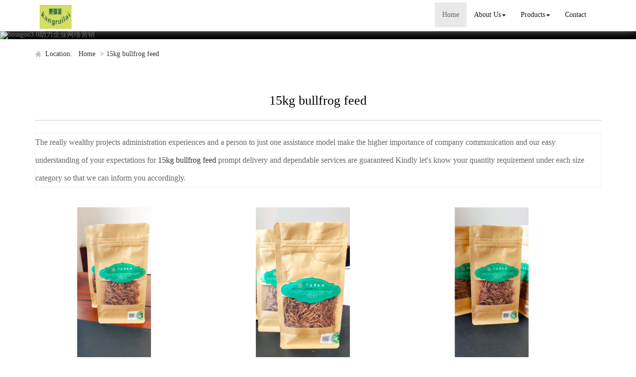

--- FILE ---
content_type: text/html; charset=utf-8
request_url: http://www.akangruilai-petfeed.com/china-15kg-bullfrog-feed.html
body_size: 8224
content:
<!DOCTYPE html>
<html>
<head>
<meta charset="utf-8" />
<meta name="renderer" content="webkit">
<meta http-equiv="X-UA-Compatible" content="IE=edge,chrome=1">
<meta name="viewport" content="width=device-width, initial-scale=1.0, user-scalable=0, minimal-ui">
<title>15kg bullfrog feed China Manufacture, Exporter, Supplier</title>

<meta name="keywords" content="15kg bullfrog feed" />
<meta name="description" content="China 15kg bullfrog feed Manufacture, choose the high quality 15kg bullfrog feed from China" />
<link rel="canonical" href="http://www.akangruilai-petfeed.com/china-15kg-bullfrog-feed.html" />

<link rel="icon" href="" type="image/x-icon" />
<link rel="shortcut icon" href="" type="image/x-icon" />
<link href="/template/f_168_visual/skin/css/bootstrap.min.css" rel="stylesheet">
<link href="data:text/css;charset=utf-8," data-href="/template/f_168_visual/skin/css/bootstrap-theme.min.css" rel="stylesheet" id="bs-theme-stylesheet">
<link href="/template/f_168_visual/skin/css/style.css" rel="stylesheet">
<link href="/template/f_168_visual/skin/css/add.css" rel="stylesheet">
<link href="/template/f_168_visual/skin/css/clear.css" rel="stylesheet">
<link href="/template/f_168_visual/skin/css/new.css" rel="stylesheet">
<link href="/template/f_168_visual/skin/css/bootstrap-submenu.css" rel="stylesheet">
<link href="/template/f_168_visual/skin/js/slide/bootstrap-touch-slider.css" rel="stylesheet" media="all">
<script src="/template/f_168_visual/skin/js/jquery.min.js"></script>
<script type="text/javascript" src="/template/f_168_visual/skin/js/jquery-migrate-1.3.0.js"></script>
<!-- 图片加载 -->
<script type="text/javascript">
<!--
$(window).load(function() { 
  $('img').each(function() {
    if (!this.complete || typeof this.naturalWidth == "undefined" || this.naturalWidth == 0) { 
      this.src = '/images/nopic.gif'; 
      } 
   });
});
//-->
</script>
</head>
<body>
<div class="view-html">
<div class="container-fluid clearfix column navbar navbar-default layout_152551">
 
<button type="button" class="navbar-toggle collapsed" data-toggle="collapse" data-target="#navbar" aria-expanded="false">
 <span class="sr-only">网站名称</span><span class="icon-bar"></span><span class="icon-bar"></span><span class="icon-bar"></span>
</button>
<div class="container">
<div id="navbar" class="navbar-collapse collapse">
<ul class="nav navbar-nav">
<li class="oen active"><a href="/">Home</a></li>
<li class="oen dropdown">
<a href="/aboutus.html" class="toogle" >About Us<span class="caret"></span></a>
<ul class="two dropdown-menu">
<li>
<a title="Certificates" href="/certificate.html"
 >Certificates</a>
</li>
<li>
<a title="Company Show" href="/factory.html"
 >Company Show</a>
</li>
</ul>
</li>
<li class="oen dropdown">
<a href="/allproducts.html" class="toogle" >Products<span class="caret"></span></a>
<ul class="two dropdown-menu">
<li class="dropdown-submenu">
<a title="Bird Feed" href="/supply-bird-feed-1540250.html"
 class="toogle">Bird Feed</a>
<ul class="three dropdown-menu">
<li>
<a title="Starling Feed" href="/supply-starling-feed-1540251.html"
 >Starling Feed</a>
</li>
<li>
<a title="Parrot Feed" href="/supply-parrot-feed-1540252.html"
 >Parrot Feed</a>
</li>
<li>
<a title="White Eyed Bird Feed" href="/supply-white-eyed-bird-feed-1540254.html"
 >White Eyed Bird Feed</a>
</li>
<li>
<a title="Acacia Bird Feed" href="/supply-acacia-bird-feed-1540255.html"
 >Acacia Bird Feed</a>
</li>
<li>
<a title="Canary Feed" href="/supply-canary-feed-1540256.html"
 >Canary Feed</a>
</li>
<li>
<a title="Lark Feed" href="/supply-lark-feed-1540257.html"
 >Lark Feed</a>
</li>
<li>
<a title="Thrush Bird Feed" href="/supply-thrush-bird-feed-1540258.html"
 >Thrush Bird Feed</a>
</li>
<li>
<a title="Peace Bird Feed" href="/supply-peace-bird-feed-1540259.html"
 >Peace Bird Feed</a>
</li>
<li>
<a title="Rare Bird Feed" href="/supply-rare-bird-feed-1540260.html"
 >Rare Bird Feed</a>
</li>
</ul>
</li>
<li class="dropdown-submenu">
<a title="Aquatic Feed" href="/supply-aquatic-feed-1540261.html"
 class="toogle">Aquatic Feed</a>
<ul class="three dropdown-menu">
<li>
<a title="Mud Feed" href="/supply-mud-feed-1540262.html"
 >Mud Feed</a>
</li>
<li>
<a title="Black Fish Feed" href="/supply-black-fish-feed-1540263.html"
 >Black Fish Feed</a>
</li>
<li>
<a title="Soft-shelled Turtle Feed" href="/supply-soft-shelled-turtle-feed-1540264.html"
 >Soft-shelled Turtle Feed</a>
</li>
<li>
<a title="Bullfrog Feed" href="/supply-bullfrog-feed-1540265.html"
 >Bullfrog Feed</a>
</li>
<li>
<a title="Astragalus Feed" href="/supply-astragalus-feed-1540266.html"
 >Astragalus Feed</a>
</li>
<li>
<a title="Crab Feed" href="/supply-crab-feed-1540267.html"
 >Crab Feed</a>
</li>
<li>
<a title="Shrimp Feed" href="/supply-shrimp-feed-1540268.html"
 >Shrimp Feed</a>
</li>
</ul>
</li>
<li class="dropdown-submenu">
<a title="Medicinal Animal Feed" href="/supply-medicinal-animal-feed-1540269.html"
 class="toogle">Medicinal Animal Feed</a>
<ul class="three dropdown-menu">
<li>
<a title="Snake Feed" href="/supply-snake-feed-1540270.html"
 >Snake Feed</a>
</li>
<li>
<a title="Earthworm Feed" href="/supply-earthworm-feed-1540271.html"
 >Earthworm Feed</a>
</li>
<li>
<a title="Turtle Feed" href="/supply-turtle-feed-1540272.html"
 >Turtle Feed</a>
</li>
<li>
<a title="Hazelnut Feed" href="/supply-hazelnut-feed-1540273.html"
 >Hazelnut Feed</a>
</li>
<li>
<a title="Toad Feed" href="/supply-toad-feed-1540274.html"
 >Toad Feed</a>
</li>
<li>
<a title="Abalone Feed" href="/supply-abalone-feed-1540275.html"
 >Abalone Feed</a>
</li>
</ul>
</li>
<li>
<a title="Essential Oil" href="/supply-essential-oil-1549383.html"
 >Essential Oil</a>
</li>
<li>
<a title="Protein Powder" href="/supply-protein-powder-1549633.html"
 >Protein Powder</a>
</li>
<li>
<a title="Pet Food" href="/supply-pet-food-1549654.html"
 >Pet Food</a>
</li>
<li>
<a title="Birdseed" href="/supply-birdseed-1557964.html"
 >Birdseed</a>
</li>
</ul>
</li>
<li class="oen">
<a href="/contactus.html"  >Contact</a>
</li>
</ul>
</div><div class="row layout_315462" style="float: left;">
 <a href="/" class="navbar-brand text-center">
  <img src="//img.nbxc.com/company/b0/2d162ba7848e6f3e61d76550274e6e.jpg" class="img-responsive" alt="Fenxi Kangruilai Biotechnology Co., Ltd.">
  </a>
</div>
</div>
<div class="top-nav-right navbar-right layout_602435"><ul></ul></div>
</div>
</div>



<div class="view-html">
<div class="container-fluid clearfix layout_262063">
<div class="row column">
<div class="column visual-slide">

<div id="bootstrap-touch-cslider" class="carousel bs-slider fade row control-round indicators-line" data-ride="carousel" data-pause="hover" data-interval="5000">
<ol class="carousel-indicators"></ol>
<div class="carousel-inner" role="listbox">
<div class="item  active">
<img  src="/images/banner/s2.jpg" alt="bossgoo3.0助力企业网络营销" class="slide-image">
</div>
</div>
</div></div>
</div>
</div>
<div class="container-fluid clearfix layout_67908" style="margin-top: 15px; margin-bottom: 15px;">
<div class="row column">
<div class="container clearfix layout_863630">
<div class="row column">
<div class="column visual-category-notifications">

<div class="mianbao">
<span>&nbsp;Location:&nbsp;</span>
<a href="/">Home</a>

&gt;<a href="/china-15kg-bullfrog-feed.html">15kg bullfrog feed</a>
</div> 

</div>
</div>
</div>
</div>
</div>
<div class="container-fluid clearfix layout_564394 text-center text-bold" style="font-size: 20px; color: rgb(0, 0, 0); margin-top: 30px; margin-bottom: 15px;">
<div class="row column">
<div class="container clearfix layout_439253">
<div class="row column">
<div class="column visual-conent-title">
<h1 class="content-title" style="font-size: 24px;">
<h1>15kg bullfrog feed</h1>
</h1>
</div>
</div>
</div>
</div>
</div>
<div class="container-fluid clearfix layout_610181" style="margin-top: 0px;">
<div class="row column">
<div class="container clearfix layout_148235 text-center text-bold" style="font-size: 20px; color: rgb(0, 0, 0);">
<div class="row column"><div class="hr"></div></div>
</div>
</div>
</div>

<div class="container-fluid clearfix layout_617573" style="margin-top: 15px; margin-bottom: 15px;">
<div class="row column">
<div class="container clearfix layout_903271">
<div class="row column">
<div class="column visual-category-title">
<div class="row" style="border: solid 1px #f3f3f3; background: #FFFFFF;ox-sizing: border-box;line-height: 36px;font-size: 16px;margin-bottom: 10px;margin-top: 10px;">
The really wealthy projects administration experiences and a person to just one assistance model make the higher importance of company communication and our easy understanding of your expectations for <a href="/china-15kg-bullfrog-feed.html">15kg bullfrog feed</a> prompt delivery and dependable services are guaranteed Kindly let's know your quantity requirement under each size category so that we can inform you accordingly.</div>
</div>
</div>
</div>
</div>
</div>
<div class="container-fluid clearfix layout_264706">
<div class="row column">
<div class="container clearfix layout_629032">
<div class="row column">
<div class="row ny_box5" style="padding-top: 15px;">
 <div class="post-masonry col-xs-12 col-sm-6 col-md-4">
<a href="sale-mealworm-as-snake-food-57573921.html" class="img-auto"><img class="img-responsive" alt="mealworm as snake food" src="//img.nbxc.com/product/f4/d6/6c/c56e463bb60ccd88c60a0053e2.jpg@4e_360w_360h.src" onerror="onerror_pic(this)"/></a>
<h5>
mealworm as snake food</h5>
<p>
<div class="contact_us">
<a rel="nofollow" href="/inquiry-57573921.html?fromcms=1&msgfrom=373">
<img  src="../../../images/youjian.png" alt="">
Contact Now
</a>
</div>
</p>
</div>  <div class="post-masonry col-xs-12 col-sm-6 col-md-4">
<a href="sale-high-protein-bullfrog-food-57573918.html" class="img-auto"><img class="img-responsive" alt="high protein bullfrog food" src="//img.nbxc.com/product/f5/9a/32/206346c49ffa353cdd990d107c.jpg@4e_360w_360h.src" onerror="onerror_pic(this)"/></a>
<h5>
high protein bullfrog food</h5>
<p>
<div class="contact_us">
<a rel="nofollow" href="/inquiry-57573918.html?fromcms=1&msgfrom=373">
<img  src="../../../images/youjian.png" alt="">
Contact Now
</a>
</div>
</p>
</div>  <div class="post-masonry col-xs-12 col-sm-6 col-md-4">
<a href="sale-safety-fish-food-with-good-price-57573917.html" class="img-auto"><img class="img-responsive" alt="safety fish food with good price" src="//img.nbxc.com/product/e5/fb/7a/58ddf54bb7ffcb829db53042e7.jpg@4e_360w_360h.src" onerror="onerror_pic(this)"/></a>
<h5>
safety fish food with good price</h5>
<p>
<div class="contact_us">
<a rel="nofollow" href="/inquiry-57573917.html?fromcms=1&msgfrom=373">
<img  src="../../../images/youjian.png" alt="">
Contact Now
</a>
</div>
</p>
</div>  <div class="post-masonry col-xs-12 col-sm-6 col-md-4">
<a href="sale-good-price-dry-pet-food-57573915.html" class="img-auto"><img class="img-responsive" alt="good price dry pet food" src="//img.nbxc.com/product/2f/02/e8/6757df7decbe4b212a087fa02e.jpg@4e_360w_360h.src" onerror="onerror_pic(this)"/></a>
<h5>
good price dry pet food</h5>
<p>
<div class="contact_us">
<a rel="nofollow" href="/inquiry-57573915.html?fromcms=1&msgfrom=373">
<img  src="../../../images/youjian.png" alt="">
Contact Now
</a>
</div>
</p>
</div>  <div class="post-masonry col-xs-12 col-sm-6 col-md-4">
<a href="sale-mealwoms-as-fish-food-57573913.html" class="img-auto"><img class="img-responsive" alt="mealwoms as fish food" src="//img.nbxc.com/product/1f/5f/4f/86f038fb4d379689d021ab6533.jpg@4e_360w_360h.src" onerror="onerror_pic(this)"/></a>
<h5>
mealwoms as fish food</h5>
<p>
<div class="contact_us">
<a rel="nofollow" href="/inquiry-57573913.html?fromcms=1&msgfrom=373">
<img  src="../../../images/youjian.png" alt="">
Contact Now
</a>
</div>
</p>
</div>  <div class="post-masonry col-xs-12 col-sm-6 col-md-4">
<a href="sale-mealworms-as-bird-food-57573912.html" class="img-auto"><img class="img-responsive" alt="mealworms as bird food" src="//img.nbxc.com/product/b0/0d/3b/777032fdedc63cbf52bf6bf6e2.jpg@4e_360w_360h.src" onerror="onerror_pic(this)"/></a>
<h5>
mealworms as bird food</h5>
<p>
<div class="contact_us">
<a rel="nofollow" href="/inquiry-57573912.html?fromcms=1&msgfrom=373">
<img  src="../../../images/youjian.png" alt="">
Contact Now
</a>
</div>
</p>
</div>  <div class="post-masonry col-xs-12 col-sm-6 col-md-4">
<a href="sale-good-window-bird-food-57573908.html" class="img-auto"><img class="img-responsive" alt="good window bird food" src="//img.nbxc.com/product/2e/a8/5f/7bb3773e9e1d3dffd6f50daf8c.jpg@4e_360w_360h.src" onerror="onerror_pic(this)"/></a>
<h5>
good window bird food</h5>
<p>
<div class="contact_us">
<a rel="nofollow" href="/inquiry-57573908.html?fromcms=1&msgfrom=373">
<img  src="../../../images/youjian.png" alt="">
Contact Now
</a>
</div>
</p>
</div>  <div class="post-masonry col-xs-12 col-sm-6 col-md-4">
<a href="sale-cheap-birds-food-for-sale-57573906.html" class="img-auto"><img class="img-responsive" alt="cheap birds food for sale" src="//img.nbxc.com/product/58/06/99/72a9253079cdc56595e5867f75.jpg@4e_360w_360h.src" onerror="onerror_pic(this)"/></a>
<h5>
cheap birds food for sale</h5>
<p>
<div class="contact_us">
<a rel="nofollow" href="/inquiry-57573906.html?fromcms=1&msgfrom=373">
<img  src="../../../images/youjian.png" alt="">
Contact Now
</a>
</div>
</p>
</div>  <div class="post-masonry col-xs-12 col-sm-6 col-md-4">
<a href="sale-bird-feeding-of-mealworm-57568767.html" class="img-auto"><img class="img-responsive" alt="bird feeding of mealworm" src="//img.nbxc.com/product/94/31/dd/a3cb1255d72ceb62efbb3b4817.jpg@4e_360w_360h.src" onerror="onerror_pic(this)"/></a>
<h5>
bird feeding of mealworm</h5>
<p>
<div class="contact_us">
<a rel="nofollow" href="/inquiry-57568767.html?fromcms=1&msgfrom=373">
<img  src="../../../images/youjian.png" alt="">
Contact Now
</a>
</div>
</p>
</div>  <div class="post-masonry col-xs-12 col-sm-6 col-md-4">
<a href="sale-cheap-fish-food-mealworm-57568764.html" class="img-auto"><img class="img-responsive" alt="cheap fish food mealworm" src="//img.nbxc.com/product/97/79/23/56761923c329e9e351e1f63be8.jpg@4e_360w_360h.src" onerror="onerror_pic(this)"/></a>
<h5>
cheap fish food mealworm</h5>
<p>
<div class="contact_us">
<a rel="nofollow" href="/inquiry-57568764.html?fromcms=1&msgfrom=373">
<img  src="../../../images/youjian.png" alt="">
Contact Now
</a>
</div>
</p>
</div>  <div class="post-masonry col-xs-12 col-sm-6 col-md-4">
<a href="sale-best-parrot-feed-mealworm-57568744.html" class="img-auto"><img class="img-responsive" alt="best parrot feed mealworm" src="//img.nbxc.com/product/42/53/f8/d0b292e142635feb90d541995b.jpg@4e_360w_360h.src" onerror="onerror_pic(this)"/></a>
<h5>
best parrot feed mealworm</h5>
<p>
<div class="contact_us">
<a rel="nofollow" href="/inquiry-57568744.html?fromcms=1&msgfrom=373">
<img  src="../../../images/youjian.png" alt="">
Contact Now
</a>
</div>
</p>
</div>  <div class="post-masonry col-xs-12 col-sm-6 col-md-4">
<a href="sale-best-bullfrog-food-mealworms-57568743.html" class="img-auto"><img class="img-responsive" alt="best bullfrog food mealworms" src="//img.nbxc.com/product/b8/7b/a0/6bafea8cdb409babaeb4fa2a1e.jpg@4e_360w_360h.src" onerror="onerror_pic(this)"/></a>
<h5>
best bullfrog food mealworms</h5>
<p>
<div class="contact_us">
<a rel="nofollow" href="/inquiry-57568743.html?fromcms=1&msgfrom=373">
<img  src="../../../images/youjian.png" alt="">
Contact Now
</a>
</div>
</p>
</div>  <div class="post-masonry col-xs-12 col-sm-6 col-md-4">
<a href="sale-best-bullfrog-food-mealworm-57568741.html" class="img-auto"><img class="img-responsive" alt="best bullfrog food mealworm" src="//img.nbxc.com/product/fb/e0/0d/0c64f5b249c48371ce33a6a49f.jpg@4e_360w_360h.src" onerror="onerror_pic(this)"/></a>
<h5>
best bullfrog food mealworm</h5>
<p>
<div class="contact_us">
<a rel="nofollow" href="/inquiry-57568741.html?fromcms=1&msgfrom=373">
<img  src="../../../images/youjian.png" alt="">
Contact Now
</a>
</div>
</p>
</div>  <div class="post-masonry col-xs-12 col-sm-6 col-md-4">
<a href="sale-best-turtle-feed-mealworm-57568738.html" class="img-auto"><img class="img-responsive" alt="best turtle feed mealworm" src="//img.nbxc.com/product/45/16/fb/2bfdf03c7664492ed17b519f08.jpg@4e_360w_360h.src" onerror="onerror_pic(this)"/></a>
<h5>
best turtle feed mealworm</h5>
<p>
<div class="contact_us">
<a rel="nofollow" href="/inquiry-57568738.html?fromcms=1&msgfrom=373">
<img  src="../../../images/youjian.png" alt="">
Contact Now
</a>
</div>
</p>
</div>  <div class="post-masonry col-xs-12 col-sm-6 col-md-4">
<a href="sale-fish-feed-with-mealworms-57568737.html" class="img-auto"><img class="img-responsive" alt="fish feed with mealworms" src="//img.nbxc.com/product/82/8c/0e/07c7ab6421b125a1466a288ad2.jpg@4e_360w_360h.src" onerror="onerror_pic(this)"/></a>
<h5>
fish feed with mealworms</h5>
<p>
<div class="contact_us">
<a rel="nofollow" href="/inquiry-57568737.html?fromcms=1&msgfrom=373">
<img  src="../../../images/youjian.png" alt="">
Contact Now
</a>
</div>
</p>
</div>  <div class="post-masonry col-xs-12 col-sm-6 col-md-4">
<a href="sale-fish-feed-with-mealworm-57568736.html" class="img-auto"><img class="img-responsive" alt="fish feed with mealworm" src="//img.nbxc.com/product/4c/c3/e9/7f6b3a2955ce830ecef6a62d4d.jpg@4e_360w_360h.src" onerror="onerror_pic(this)"/></a>
<h5>
fish feed with mealworm</h5>
<p>
<div class="contact_us">
<a rel="nofollow" href="/inquiry-57568736.html?fromcms=1&msgfrom=373">
<img  src="../../../images/youjian.png" alt="">
Contact Now
</a>
</div>
</p>
</div>  <div class="post-masonry col-xs-12 col-sm-6 col-md-4">
<a href="sale-protein-powder-of-mealworms-57567985.html" class="img-auto"><img class="img-responsive" alt="Protein powder of mealworms" src="//img.nbxc.com/product/1b/41/ed/22c1412cafdd772a6d1554536e.jpg@4e_360w_360h.src" onerror="onerror_pic(this)"/></a>
<h5>
Protein powder of mealworms</h5>
<p>
<div class="contact_us">
<a rel="nofollow" href="/inquiry-57567985.html?fromcms=1&msgfrom=373">
<img  src="../../../images/youjian.png" alt="">
Contact Now
</a>
</div>
</p>
</div>  <div class="post-masonry col-xs-12 col-sm-6 col-md-4">
<a href="sale-pets-feed-of-dry-yellow-mealworms-57566573.html" class="img-auto"><img class="img-responsive" alt="pets feed of dry yellow mealworms" src="//img.nbxc.com/product/b7/f4/4f/1e3199dde0af65d448e64bee4c.jpg@4e_360w_360h.src" onerror="onerror_pic(this)"/></a>
<h5>
pets feed of dry yellow mealworms</h5>
<p>
<div class="contact_us">
<a rel="nofollow" href="/inquiry-57566573.html?fromcms=1&msgfrom=373">
<img  src="../../../images/youjian.png" alt="">
Contact Now
</a>
</div>
</p>
</div>  <div class="post-masonry col-xs-12 col-sm-6 col-md-4">
<a href="sale-pets-feed-of-dry-yellow-mealworm-57566569.html" class="img-auto"><img class="img-responsive" alt="pets feed of dry yellow mealworm" src="//img.nbxc.com/product/fc/8d/a7/05c50747071a3926310c8e445a.jpg@4e_360w_360h.src" onerror="onerror_pic(this)"/></a>
<h5>
pets feed of dry yellow mealworm</h5>
<p>
<div class="contact_us">
<a rel="nofollow" href="/inquiry-57566569.html?fromcms=1&msgfrom=373">
<img  src="../../../images/youjian.png" alt="">
Contact Now
</a>
</div>
</p>
</div>  <div class="post-masonry col-xs-12 col-sm-6 col-md-4">
<a href="sale-pet-feed-of-dry-yellow-mealworm-57566568.html" class="img-auto"><img class="img-responsive" alt="pet feed of dry yellow mealworm" src="//img.nbxc.com/product/39/40/24/674a68d7de55fb82529cd01120.jpg@4e_360w_360h.src" onerror="onerror_pic(this)"/></a>
<h5>
pet feed of dry yellow mealworm</h5>
<p>
<div class="contact_us">
<a rel="nofollow" href="/inquiry-57566568.html?fromcms=1&msgfrom=373">
<img  src="../../../images/youjian.png" alt="">
Contact Now
</a>
</div>
</p>
</div>  <div class="post-masonry col-xs-12 col-sm-6 col-md-4">
<a href="sale-pets-feed-of-yellow-mealworms-57566566.html" class="img-auto"><img class="img-responsive" alt="pets feed of yellow mealworms" src="//img.nbxc.com/product/39/40/24/674a68d7de55fb82529cd01120.jpg@4e_360w_360h.src" onerror="onerror_pic(this)"/></a>
<h5>
pets feed of yellow mealworms</h5>
<p>
<div class="contact_us">
<a rel="nofollow" href="/inquiry-57566566.html?fromcms=1&msgfrom=373">
<img  src="../../../images/youjian.png" alt="">
Contact Now
</a>
</div>
</p>
</div>  <div class="post-masonry col-xs-12 col-sm-6 col-md-4">
<a href="sale-pets-feed-of-yellow-mealworm-57566564.html" class="img-auto"><img class="img-responsive" alt="pets feed of yellow mealworm" src="//img.nbxc.com/product/ff/27/2e/fbe2dff7d2bae7b78085104d9b.jpg@4e_360w_360h.src" onerror="onerror_pic(this)"/></a>
<h5>
pets feed of yellow mealworm</h5>
<p>
<div class="contact_us">
<a rel="nofollow" href="/inquiry-57566564.html?fromcms=1&msgfrom=373">
<img  src="../../../images/youjian.png" alt="">
Contact Now
</a>
</div>
</p>
</div>  <div class="post-masonry col-xs-12 col-sm-6 col-md-4">
<a href="sale-pets-feed-of-mealworms-57566562.html" class="img-auto"><img class="img-responsive" alt="pets feed of mealworms" src="//img.nbxc.com/product/48/e0/8c/3a4c1117dec14e081ae299e321.jpg@4e_360w_360h.src" onerror="onerror_pic(this)"/></a>
<h5>
pets feed of mealworms</h5>
<p>
<div class="contact_us">
<a rel="nofollow" href="/inquiry-57566562.html?fromcms=1&msgfrom=373">
<img  src="../../../images/youjian.png" alt="">
Contact Now
</a>
</div>
</p>
</div>  <div class="post-masonry col-xs-12 col-sm-6 col-md-4">
<a href="sale-pet-feed-of-yellow-mealworms-57566560.html" class="img-auto"><img class="img-responsive" alt="pet feed of yellow mealworms" src="//img.nbxc.com/product/6e/18/08/2fd189b6874e0de0d2dbb07849.jpg@4e_360w_360h.src" onerror="onerror_pic(this)"/></a>
<h5>
pet feed of yellow mealworms</h5>
<p>
<div class="contact_us">
<a rel="nofollow" href="/inquiry-57566560.html?fromcms=1&msgfrom=373">
<img  src="../../../images/youjian.png" alt="">
Contact Now
</a>
</div>
</p>
</div> </div>
</div>
</div>
</div>
</div>
<div class="container-fluid clearfix layout_676599" style="margin-top: 15px; margin-bottom: 15px;">
<div class="row column">
<div class="container clearfix layout_158624">
<div class="row column"><div class="hr"></div></div>
</div>
</div>
</div>
<div class="container-fluid clearfix layout_275539" style="margin-top: 15px; margin-bottom: 15px;">
<div class="row column">
<div class="container clearfix layout_875600">
<div class="row column">
<a href="/supply-medicinal-animal-feed-1540269.html">Medicinal Animal Feed</a>>
<a href="/supply-hazelnut-feed-1540273.html">Hazelnut Feed</a>>
<a href="sale-aquarium-fish-food-feeding-57494537.html"> <font style="color:;">Aquarium Fish Food Feeding</font> </a><br />
<a href="/supply-aquatic-feed-1540261.html">Aquatic Feed</a>>
<a href="/supply-soft-shelled-turtle-feed-1540264.html">Soft-shelled Turtle Feed</a>>
<a href="sale-dried-tenebrio-molitor-for-pet-feeding-60-protein-57494522.html"> <font style="color:;">Dried Tenebrio Molitor For Pet Feeding 60% Protein</font> </a><br />
<a href="/supply-bird-feed-1540250.html">Bird Feed</a>>
<a href="/supply-white-eyed-bird-feed-1540254.html">White Eyed Bird Feed</a>>
<a href="sale-aquarium-fish-tank-feed-57494459.html"> <font style="color:;">Aquarium Fish Tank Feed</font> </a><br />
<a href="/supply-bird-feed-1540250.html">Bird Feed</a>>
<a href="/supply-starling-feed-1540251.html">Starling Feed</a>>
<a href="sale-tenebrio-molitor-pet-food-57439106.html"> <font style="color:;">Tenebrio Molitor Pet Food</font> </a><br />
<a href="/supply-bird-feed-1540250.html">Bird Feed</a>>
<a href="/supply-starling-feed-1540251.html">Starling Feed</a>>
<a href="sale-tenebrio-molitor-dry-product-57464123.html"> <font style="color:;">Tenebrio Molitor Dry Product</font> </a><br />
<a href="/supply-bird-feed-1540250.html">Bird Feed</a>>
<a href="/supply-parrot-feed-1540252.html">Parrot Feed</a>>
<a href="sale-high-quality-dried-yellow-meal-feed-57482615.html"> <font style="color:;">High Quality Dried Yellow Meal Feed</font> </a><br />
<a href="/supply-bird-feed-1540250.html">Bird Feed</a>>
<a href="/supply-starling-feed-1540251.html">Starling Feed</a>>
<a href="sale-high-quality-yellow-meal-beetle-57492151.html"> <font style="color:;">High Quality Yellow Meal Beetle</font> </a><br />
<a href="/supply-bird-feed-1540250.html">Bird Feed</a>>
<a href="/supply-white-eyed-bird-feed-1540254.html">White Eyed Bird Feed</a>>
<a href="sale-tenebrio-molitor-for-sale-57492193.html"> <font style="color:;">Tenebrio Molitor For Sale</font> </a><br />
<a href="/supply-bird-feed-1540250.html">Bird Feed</a>>
<a href="/supply-starling-feed-1540251.html">Starling Feed</a>>
<a href="sale-wholesale-wild-bird-food-mealworm-57492815.html"> <font style="color:;">Wholesale Wild Bird Food Mealworm</font> </a><br />
<a href="/supply-bird-feed-1540250.html">Bird Feed</a>>
<a href="/supply-white-eyed-bird-feed-1540254.html">White Eyed Bird Feed</a>>
<a href="sale-high-protein-corn-gluten-meal-for-animal-feedstuff-57492918.html"> <font style="color:;">High Protein Corn Gluten Meal for Animal feedstuff</font> </a><br />
<a href="/supply-bird-feed-1540250.html">Bird Feed</a>>
<a href="/supply-parrot-feed-1540252.html">Parrot Feed</a>>
<a href="sale-high-nutrient-tenebrio-molitor-eggs-57493330.html"> <font style="color:;">High nutrient tenebrio molitor eggs</font> </a><br />
<a href="/supply-bird-feed-1540250.html">Bird Feed</a>>
<a href="/supply-starling-feed-1540251.html">Starling Feed</a>>
<a href="sale-high-protein-chicken-feed-dried-mealworm-57493371.html"> <font style="color:;">High Protein Chicken Feed Dried Mealworm</font> </a><br />
<a href="/supply-bird-feed-1540250.html">Bird Feed</a>>
<a href="/supply-parrot-feed-1540252.html">Parrot Feed</a>>
<a href="sale-nutrition-yellow-dried-mealworm-57493400.html"> <font style="color:;">Nutrition Yellow Dried Mealworm</font> </a><br />
<a href="/supply-bird-feed-1540250.html">Bird Feed</a>>
<a href="/supply-parrot-feed-1540252.html">Parrot Feed</a>>
<a href="sale-freeze-dried-mealworms-for-bird-57493698.html"> <font style="color:;">Freeze Dried Mealworms For Bird</font> </a><br />
<a href="/supply-bird-feed-1540250.html">Bird Feed</a>>
<a href="/supply-canary-feed-1540256.html">Canary Feed</a>>
<a href="sale-high-quality-poultry-feed-57494403.html"> <font style="color:;">High Quality Poultry Feed</font> </a><br />
<a href="/supply-bird-feed-1540250.html">Bird Feed</a>>
<a href="/supply-acacia-bird-feed-1540255.html">Acacia Bird Feed</a>>
<a href="sale-high-in-protein-chicken-feed-57494454.html"> <font style="color:;">High In Protein Chicken Feed</font> </a><br />
<p><br></p>
</div>
</div>
</div>
</div>
</div>

	<div class="view-html">
<div class="container-fluid clearfix layout_134001" style="border-width: 1px 0px 0px; padding-top: 40px; padding-bottom: 40px; border-style: solid; border-top-color: rgb(204, 204, 204);">
<div class="column">
<div class="container clearfix layout_777906">
<div class="column">
<div class="tag" style="padding-bottom: 20px;">
<div class="title10">
<h4><a title="" href="" target="_blank">Contact Info</a></h4>
<p>CONTACT US</p>
</div>
</div>
<div class="col-md-6 layout_563735">
<div class="row column">
<div class="col-md-12 layout_120573">
<div class="row column">
<div class="visual-custtag visual-sitename visual-inline-block" rel="config::get('sitename')" style="font-size: 18px; margin-bottom: 30px; color: rgb(51, 51, 51);">
<p>Fenxi Kangruilai Biotechnology Co., Ltd.</p>
</div>
</div>
</div>
<div class="clearfix layout_662822">
</div>
<div class="col-md-12 layout_554860" style="color: rgb(102, 102, 102);">
<div class="row column">
<div class="column">
<p>
Address: Heping Town, Fenxi County, Linfen City, Shanxi Province,Linfen,Shanxi</p>
<p>
Contact Person: Shi Feng</p>
<p>
Phone：86--13753700191</p>
<p>
Fax：</p>
</div>
</div>
</div>
<div class="clearfix layout_16752" style="color: rgb(102, 102, 102);">
</div>
</div>
</div>
<div class="col-md-6 layout_483116">
<div class="row column">
<div class="col-md-12 layout_667340">
<div class="row column">
<div class=" visual-guestbook">

<form  name="form1" class="form_message" onsubmit="return false;">
Full name

        <input name="nickname" id="nickname" value="" class="guestbook_input" />
   




Contact Phone
<input name="guesttel" id="guestetel" value="" class="guestbook_input" />

Content
<textarea name="content" class="guestbook_textarea"></textarea>

    <div>
                    <input type='text' id="verify"  tabindex="3"  name="verify" style="display:inline-block;float:left;"/>
            
        <img src="/index.php?case=tool&act=verify" id="checkcode" onclick="this.src='/index.php?case=tool&act=verify&id='+Math.random()*5;" style="cursor:pointer;" alt="点击刷新验证码" align="absmiddle"/>
                
    </div>




 <script type="text/javascript">
     $(function(){
         $("#guestsubmit").click(function(){
             if($("#nickname").val()==''){
                 //alert('姓名不能为空');
                 alert('full name can not be empty!');
                 return false;
             }
             
             if($("#guestetel").val()==''){
                 //alert("联系电话不能为空");
                 alert("Contact Phone can not be empty!");
                 return false;
             }

             if($(".guestbook_textarea").val()==''){
                 //alert("内容不能为空");
                 alert("content can not be empty!");
                 return false;
             }

             if($("#verify").val()==''){
                 alert("Verification code can not be empty!");
                 //alert("验证码不能为空");
                 return false;
             }
    var url=window.location.href;


             $.ajax({
                 url:"/index.php?case=guestbook&act=index",
                 data:'nickname='+$("#nickname").val()+'&guesttel='+$("#guestetel").val()+'&content='+$(".guestbook_textarea").val()+'&submit='+'submission'+'&verify='+$("#verify").val()+'&url='+url,
                 dataType:'json',
                 type:'post',
                 success:function(data){
                     if(data.error ===0){
                         alert(data.success);
                         $("#nickname").val("");
                         $("#guestetel").val("");
                         $(".guestbook_textarea").val("");
                         $("#verify").val("");
                         $("#checkcode").trigger('click');

                     }else{
                         alert(data.error);
                         $("#checkcode").trigger('click');
                     }
                 }
             });

         });
     });


 </script>



<div class="blank20"></div>
<input type="submit" id="guestsubmit" name="submit" value="submission" class="guestbook_btn">
</form></div>
</div>
</div>
<div class="clearfix layout_852264"></div>
</div>
</div>
<div class="clearfix layout_310644"></div>
</div>
</div>
</div>
</div>
</div><div class="foot">
<div class="container">
<div class="row">
<div class="copyright">
<p>
© 2019 CHINA WAY. All Rights Reserved.<a href="" target="_blank">Fenxi Kangruilai Biotechnology Co., Ltd.</a>,Inc. &nbsp;&nbsp;All Rights Reserved.&nbsp;&nbsp;<a href="/sitemap.xml" target="_blank">Sitemap</a>.&nbsp;&nbsp;<a href="/sitemap.html" target="_blank">Sitemap.html</a>
</p>
<p>
</p>
</div>

</div>
</div>
</div>
<div class="home-links">
<div class="container">
<div class="row">
<strong>links：</strong>
<div class="links-a">
<a href="http://www.aurionhealth.com" target="_blank">Blood Pressure Monitors</a>/
<a href="http://www.aweltonpetcare.com" target="_blank">Pet Treats</a>/
<a href="http://www.ademetdent.com" target="_blank">Zirconia Sintering Furnaces</a>/
<a href="http://www.achenyichemistry.com" target="_blank">Sweetening Agent</a>/
<a href="http://www.ajxinstitute.com" target="_blank">Tetanus Antitoxin</a>/
<a href="http://www.alishidafood.com" target="_blank">Dark Soy Sauce</a>/
<a href="http://www.acenturybenifit.com" target="_blank">Adult Nappies</a>/
<a href="http://www.apharma-voice.com" target="_blank">Pharmaceutical Intermediates</a>/
<a href="http://www.abaishengbioproducts.com" target="_blank">Sodium Erythorbate</a>/
<a href="http://www.adinaipcr.com" target="_blank">Pcr Kits</a>/
</div>
<div class="links-logo">
</div><div class="blank10"></div>
</div>
</div>
</div>


<!-- Bootstrap core Javascript
================================================== -->
<!-- Placed at the end of the document so the pages load faster -->
<script src="/template/f_168_visual/skin/js/bootstrap.min.js"></script>
<!-- Just to make our placeholder images work. Don't actually copy the next line! -->
<script src="/template/f_168_visual/skin/js/holder.min.js"></script>
<!-- IE10 viewport hack for Surface/desktop Windows 8 bug -->
<script src="/template/f_168_visual/skin/js/ie10-viewport-bug-workaround.js"></script>
<script src="/template/f_168_visual/skin/js/bootstrap-submenu.js"></script>

<!--[if lt IE 9]><!-->
<script src="/template/f_168_visual/skin/js/ie/html5shiv.min.js"></script>
<script src="/template/f_168_visual/skin/js/ie/respond.min.js"></script>
<![endif]-->



<!-- 图片滚动 -->
<script src="/template/f_168_visual/skin/js/owl.carousel.js"></script>



<!-- 幻灯 -->
<script src="/template/f_168_visual/skin/js/slide/jquery.touchSwipe.min.js"></script>
<script src="/template/f_168_visual/skin/js/slide/bootstrap-touch-slider.js"></script>

<!-- 繁简切换 -->

<!-- 左侧树形菜单 -->
<link rel="stylesheet" href="/template/f_168_visual/skin/js/left_menu_list/left_menu_list.css">
<script src="/template/f_168_visual/skin/js/left_menu_list/left_menu_list.js"></script>


<!-- 内容切换图片 -->
<link href="/template/f_168_visual/skin/js/lightgallery/css/lightgallery.css" rel="stylesheet">
<script src="/template/f_168_visual/skin/js/lightgallery/js/lightgallery.min.js"></script>
<script src="/template/f_168_visual/skin/js/lightgallery/js/lg-pager.min.js"></script>

<script src="/template/f_168_visual/skin/js/lightgallery/js/lg-fullscreen.min.js"></script>
<script src="/template/f_168_visual/skin/js/lightgallery/js/lg-zoom.min.js"></script>
<script src="/template/f_168_visual/skin/js/lightgallery/js/lg-hash.min.js"></script>

<script>
    lightGallery(document.getElementById('lightgallery'));
</script>

<!-- 内容文字大小 -->
<script src="/template/f_168_visual/skin/js/c_tool.js"></script>

<!-- 左侧树形菜单 -->
<link rel="stylesheet" href="/template/f_168_visual/skin/js/left_menu_list/left_menu_list.css">
<script src="/template/f_168_visual/skin/js/left_menu_list/left_menu_list.js"></script>



<script type="text/javascript">
$('#bootstrap-touch-slider').bsTouchSlider();
</script>

</body>
</html>

--- FILE ---
content_type: text/css
request_url: http://www.akangruilai-petfeed.com/template/f_168_visual/skin/css/add.css
body_size: 11576
content:
body {overflow-x:hidden;}
p {margin:0px;}
.container-fluid {padding-left:0px;padding-right:0px;}

/* 导航 */
.navbar-default {
margin:0px;
padding:5px 0px;
background:white;
opacity: 0.9;
border:none;
border-radius: 0px;
-moz-box-shadow:0px 0px 15px #888;
-webkit-box-shadow:0px 0px 15px #888;
box-shadow:0px 0px 15px #888;
transition: 600ms; 
z-index:999;
}

#navbar {float:right;}


@media (max-width: 768px) {
.navbar-default {padding:5px 0px;}
#navbar {float:none;}
}

.navbar-nav {margin-right:50px;}

.navbar-default .navbar-nav>li> a {color:#000;}

/* logo */
a.navbar-brand { width:210px;max-height:48px; margin:5px 0px 0px 0px; padding:0px; overflow:hidden;}
a.navbar-brand img {max-width:210px;max-height:48px; margin: 0px auto;}
@media (max-width: 768px) {
a.navbar-brand {position: absolute; left:38px; top:10px; margin-left:10px; max-width:180px;}
a.navbar-brand img {max-width:180px;max-height:35px;}
}

/* 导航右侧 */
@media (min-width: 768px) {
#navbar {
float:right;
}
}

/*导航用户注册*/
.user-panel { margin:10px 20px 0 0px;  }
.user-panel a,
.user-panel a:visited,
.user-panel a:link{
	color: #198DDD;
	font-size: 14px;
	padding: 5px 10px;
	text-align: center;
	text-decoration: none;
	border:1px solid #198DDD;
}
.user-panel a:hover{ color:#198DDD;}
.user-panel a.top-login {color:white; background:#198DDD;}
.user-panel a:hover {background:#26c79d; color:white;border:1px solid #26c79d;}
}



@media (min-width: 768px) {
ul.navbar-nav li.oen { height:70px; padding:10px 0px;}
}

.top-nav-right {
  position: absolute;
  top:14px;
  right:0px;
  width:80px;
  height:30px;
  margin:0px;
  padding:0px;
  transition: 600ms; 
}



.top-nav-right ul {margin:0px;padding:0px;}

.top-nav-right ul li { 
float:left; 
width:20px;
line-height:30px;
margin:2px; 
}
.top-nav-right ul li.nav-shopping a { 
position: absolute;
top:0px;
right:0px;display:block; width:20px; height:20px;
}
.shopping-box {margin:0px auto; padding:20px;}
.shopping-box li {margin:10px;}

@media (max-width: 768px) {
.user-panel { margin:10px 0px 0px 0px;  }
.top-nav-right {margin-top:10px;}
.top-nav-right ul li.nav-shopping,
.top-nav-right ul li.glyphicon-search {
display:none;
}
.navbar-toggle {z-index:999;}
.top-nav-right {width:30px;
top:0px;
left:5px; z-index:99; font-size:18px; }
}

#fat-menu {margin-top:3px;}


.navbar.active {padding:0px;transition: 0.5s; -webkit-transition: 0.5s; -moz-transition: 0.5s;}
.navbar.active .top-nav-right {top:5px;}

/* 幻灯文字 */

.carousel-caption {
bottom:10%;
}


.modal {top:20%;}

.bs-example-modal-lg-search .row { padding:20px; }



.hr {clear:both; height:1px; background:#ccc;}



dl.foot-nav  { clear:both; margin-bottom: 20px; overflow: hidden; }
dl.foot-nav  a {color:#9b9b9b;}

dl.foot-nav dt { position: relative; padding-bottom: 30px; border-bottom: 1px solid #9fa0a1; margin-bottom: 20px; font-size: 1.2em;  }
dl.foot-nav dt b { position: absolute; display: block; width: 39%; height: 3px; left: 0; bottom: -2px; background-color: #fff; }
dl.foot-nav dd { line-height: 30px; }
dl.foot-nav dd a { font-size: 0.8em;  }

.navbar-nav>li>.dropdown-menu {
	margin-top:7px;
	padding: 7px 0 3px;
    background: rgba(255, 255, 255.8);
    -webkit-border-radius: 5px;
    -moz-border-radius: 5px;
    -ms-border-radius: 5px;
    border-radius: 5px;

	}

.navbar-nav>li>.dropdown-menu:before {
  position: absolute;
  top: -9px;
  left: 20px;
  width: 0;
  height: 0;
  content: '';
}

.navbar-nav>li>.dropdown-menu:after {
  position: absolute;
  top: -8px;
  left: 21px;
  width: 0;
  height: 0;
  border-right: 8px solid transparent;
  border-bottom: 8px solid #90d7ea;
  border-bottom: 8px solid rgba(255, 255, 255, .8);
  border-left: 8px solid transparent;
  content: '';
}




.navbar-right > li > .dropdown-menu:before {
  position: absolute;
  top: -5px;
  right: 20px;
  width: 0;
  height: 0;
  content: '';
}

.navbar-right > li > .dropdown-menu:after {
  position: absolute;
  top: -5px;
  right: 21px;
  width: 0;
  height: 0;
  border-right: 8px solid transparent;
  border-bottom: 8px solid #90d7ea;
  border-bottom: 8px solid rgba(0, 0, 0, 0.8);
  border-left: 8px solid transparent;
  content: '';
}




/* 子栏目菜单 */
#metismenu {
  display: block;
  float: left;
  width: 100%;

  border-bottom: 1px solid #eee;
  border-right:1px solid #eee;
  background-image: -webkit-linear-gradient(left, color-stop(#eee 10px), color-stop(#fff 10px));
  background-image: linear-gradient(to right, #eee 10px, #fff 10px);
  background-repeat: repeat-x;
  filter: progid:DXImageTransform.Microsoft.gradient(startColorstr='#fff', endColorstr='#fff', GradientType=1);
}
#metismenu ul {
  padding: 0;
  margin: 0;
  list-style: none;
}
#metismenu a,
#metismenu a:hover,
#metismenu a:focus,
#metismenu a:active {
  outline: none;
}
#metismenu ul li,
#metismenu ul a {
  display: block;
}
#metismenu ul a {
  padding: 10px 20px;
  color: #333;
  border-top: 1px solid #eee;
}
#metismenu ul a:hover,
#metismenu ul a:focus,
#metismenu ul a:active {
  color: #fff;
  text-decoration: none;
  background-color: #ccc;
}
#metismenu ul ul a {
  padding: 10px 30px;
}
#metismenu ul ul a:hover,
#metismenu ul ul a:focus,
#metismenu ul ul a:active {
  background-color: #ccc;
}
#metismenu-item {
  padding-left: 5px;
}
#metismenu-item-icon {
  padding-right: 5px;
}


 #timeline .timeline-item:after,#timeline .timeline-item:before {
    content: '';
    display: block;
    width: 100%;
    clear: both;
}
*, *:before, *:after {
    box-sizing: border-box;
    -webkit-box-sizing: border-box;
    -moz-box-sizing: border-box;
}

#timeline {
    width: 90%;
    margin: 30px auto;
    position: relative;
    -webkit-transition: all 0.4s ease;
    -moz-transition: all 0.4s ease;
    -ms-transition: all 0.4s ease;
    transition: all 0.4s ease;
}
#timeline:before {
    content: "";
    width: 3px;
    height: 100%;
    background: #ccc;
    left: 50%;
    top: 0;
    position: absolute;
}
#timeline:after {
    content: "";
    clear: both;
    display: table;
    width: 100%}
#timeline .timeline-item {
    margin-bottom: 50px;
    position: relative;
}
#timeline .timeline-item .timeline-icon {
    background: #ccc;
    width: 50px;
    height: 50px;
    position: absolute;
    top: 0;
    left: 50%;
    overflow: hidden;
    margin-left: -23px;
    -webkit-border-radius: 50%;
    -moz-border-radius: 50%;
    -ms-border-radius: 50%;
    border-radius: 50%}
#timeline .timeline-item .timeline-icon img {
    position: relative;
    top: 14px;
    left: 14px;
}
#timeline .timeline-item .timeline-content {
    width: 45%;
    background: #fff;
    padding: 20px;
	border:1px solid #ccc;
    -webkit-box-shadow: 0 3px 0 #ccc;
    -moz-box-shadow: 0 3px 0 #ccc;
    -ms-box-shadow: 0 3px 0 #ccc;
    box-shadow: 0 3px 0 #ccc;
    -webkit-border-radius: 5px;
    -moz-border-radius: 5px;
    -ms-border-radius: 5px;
    border-radius: 5px;
    -webkit-transition: all 0.3s ease;
    -moz-transition: all 0.3s ease;
    -ms-transition: all 0.3s ease;
    transition: all 0.3s ease;
}
#timeline .timeline-item .timeline-content h2 {
    padding: 15px;
    background: #ccc;
    color: #fff;
    margin: -20px -20px 20px -20px;
    font-size: 1.2em;
    -webkit-border-radius: 3px 3px 0 0;
    -moz-border-radius: 3px 3px 0 0;
    -ms-border-radius: 3px 3px 0 0;
    border-radius: 3px 3px 0 0;
}
#timeline .timeline-item .timeline-content:before {
    content: '';
    position: absolute;
    left: 45%;
    top: 20px;
    width: 0;
    height: 0;
    border-top: 7px solid transparent;
    border-bottom: 7px solid transparent;
    border-left: 7px solid #ccc;
}
#timeline .timeline-item .timeline-content.right {
    float: right;
}
#timeline .timeline-item .timeline-content.right:before {
    content: '';
    right: 45%;
    left: inherit;
    border-left: 0;
    border-right: 7px solid #ccc;
}
#timeline .timeline-item .btn {
    padding: 5px 15px;
    text-decoration: none;
    background: transparent;
    border: 2px solid #ccc;
    color: #ccc;
    display: inline-block;
    position: relative;
    text-transform: uppercase;
    font-size: 12px;
    -webkit-border-radius: 5px;
    -moz-border-radius: 5px;
    -ms-border-radius: 5px;
    border-radius: 5px;
    -webkit-transition: background 0.3s ease;
    -moz-transition: background 0.3s ease;
    -ms-transition: background 0.3s ease;
    transition: background 0.3s ease;
    -webkit-box-shadow: 2px 2px 0 #ccc;
    -moz-box-shadow: 2px 2px 0 #ccc;
    -ms-box-shadow: 2px 2px 0 #ccc;
    box-shadow: 2px 2px 0 #ccc;
}
#timeline .timeline-item .btn:hover {
    box-shadow: none;
    top: 2px;
    left: 2px;
    -webkit-box-shadow: 2px 2px 0 transparent;
    -moz-box-shadow: 2px 2px 0 transparent;
    -ms-box-shadow: 2px 2px 0 transparent;
    box-shadow: 2px 2px 0 transparent;
}
@media screen and (max-width: 768px) {
    #timeline {
    margin: 30px;
    padding: 0;
}
#timeline:before {
    left: 0;
}
#timeline .timeline-item .timeline-content {
    width: 90%;
    float: right;
}
#timeline .timeline-item .timeline-content:before, #timeline .timeline-item .timeline-content.right:before {
    left: 10%;
    margin-left: -6px;
    border-left: 0;
    border-right: 7px solid #ccc;
}
#timeline .timeline-item .timeline-icon {
    left: 0;
}

.timeline-content p {font-size:12px;}
}

.timeline-icon span.glyphicon {margin:13px 0px 0px 15px;font-size:20px;color:white;}


.table-job ul{ list-style:none; padding:0px 15px; margin:0px; width:100%;
height:38px; line-height:38px; border-top:1px solid #eee;border-bottom:1px solid #eee;border-top:0px; }
.table-job ul li { display:block; width:24%; float:left; line-height:38px;}
.table-job .th{  font-weight:bold; border-bottom:2px solid #999;color:#000 }

.visual-inline-block {display:inline-block}

.visual-guestbook .guestbook_input {clear:both; width:100%; border:none; background:none; border-bottom:1px dotted #ccc; }
.visual-guestbook #guestbook_textarea {clear:both; width:100%; padding-top:15px;}
.visual-guestbook .guestbook_textarea {clear:both; width:100%;border:none; background:none; border-bottom:1px dotted #ccc;}
.visual-guestbook #guestbook_verify {clear:both; float:left; width:260px; padding-top:15px;}
.visual-guestbook input#verify {border:none; background:none; border-bottom:1px dotted #ccc;}
.visual-guestbook .guestbook_btn {float:left; padding:8px 50px; background:#eee; border:none; color:#333;   border-radius: 3px;}
.visual-guestbook .guestbook_btn:hover {background:#165aa5; color:white;}
.visual-guestbook #guestbook_name,
.visual-guestbook #guestbook_tel,
.visual-guestbook #guestbook_email
{float:left;  width:33%; padding:0px 5px;}
#guestbook_title {clear:both; width:100%;padding:0px 5px;}
.foot-contactus {padding:0px; color:#9b9b9b;}
.foot-contactus ul {padding:10px 0px;}

#verifycode_guest {clear:both; margin:20px 0px;}
@media (max-width: 768px) {
.visual-text-box p {line-height:300%;}
}

.visual-guestbook .guestbook_btn{background: #000;border:none;width: 100%;color: #333;line-height: 25px;color: #fff;}
.visual-guestbook .guestbook_btn:hover{background: #333;color: #fff;}

